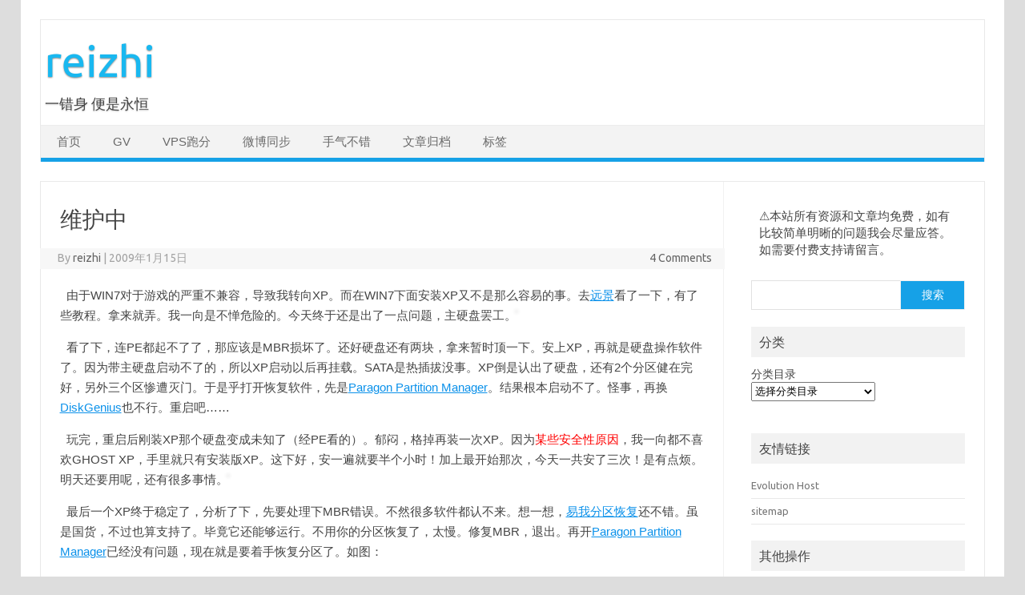

--- FILE ---
content_type: text/html; charset=UTF-8
request_url: https://roov.org/2009/01/repair/
body_size: 16768
content:
<!DOCTYPE html>
<!--[if IE 7]>
<html class="ie ie7" dir="ltr" lang="zh-Hans" prefix="og: https://ogp.me/ns#">
<![endif]-->
<!--[if IE 8]>
<html class="ie ie8" dir="ltr" lang="zh-Hans" prefix="og: https://ogp.me/ns#">
<![endif]-->
<!--[if !(IE 7) | !(IE 8)  ]><!-->
<html dir="ltr" lang="zh-Hans" prefix="og: https://ogp.me/ns#">
<!--<![endif]-->
<head>
<meta charset="UTF-8">
<meta name="viewport" content="width=device-width, initial-scale=1">
<link rel="profile" href="http://gmpg.org/xfn/11">
<link rel="pingback" href="https://roov.org/xmlrpc.php" />
<!--[if lt IE 9]>
<script src="https://roov.org/wp-content/themes/iconic-one/js/html5.js" type="text/javascript"></script>
<![endif]-->
<title>维护中 | reizhi</title>

		<!-- All in One SEO 4.9.1.1 - aioseo.com -->
	<meta name="description" content="由于WIN7对于游戏的严重不兼容，导致我转向XP。而在WIN7下面安装XP又不是那么容易的事。去远景看了一" />
	<meta name="robots" content="max-image-preview:large" />
	<meta name="author" content="reizhi"/>
	<link rel="canonical" href="https://roov.org/2009/01/repair/" />
	<meta name="generator" content="All in One SEO (AIOSEO) 4.9.1.1" />
		<meta property="og:locale" content="zh_CN" />
		<meta property="og:site_name" content="reizhi | 一错身 便是永恒" />
		<meta property="og:type" content="article" />
		<meta property="og:title" content="维护中 | reizhi" />
		<meta property="og:description" content="由于WIN7对于游戏的严重不兼容，导致我转向XP。而在WIN7下面安装XP又不是那么容易的事。去远景看了一" />
		<meta property="og:url" content="https://roov.org/2009/01/repair/" />
		<meta property="article:published_time" content="2009-01-15T22:06:00+00:00" />
		<meta property="article:modified_time" content="2009-01-15T22:06:00+00:00" />
		<meta name="twitter:card" content="summary" />
		<meta name="twitter:title" content="维护中 | reizhi" />
		<meta name="twitter:description" content="由于WIN7对于游戏的严重不兼容，导致我转向XP。而在WIN7下面安装XP又不是那么容易的事。去远景看了一" />
		<script type="application/ld+json" class="aioseo-schema">
			{"@context":"https:\/\/schema.org","@graph":[{"@type":"Article","@id":"https:\/\/roov.org\/2009\/01\/repair\/#article","name":"\u7ef4\u62a4\u4e2d | reizhi","headline":"\u7ef4\u62a4\u4e2d","author":{"@id":"https:\/\/roov.org\/author\/reizhi\/#author"},"publisher":{"@id":"https:\/\/roov.org\/#person"},"image":{"@type":"ImageObject","url":"http:\/\/bbs.ucweb.com\/images\/smilies\/default\/yc008.gif","@id":"https:\/\/roov.org\/2009\/01\/repair\/#articleImage"},"datePublished":"2009-01-15T22:06:00+08:00","dateModified":"2009-01-15T22:06:00+08:00","inLanguage":"zh-CN","commentCount":4,"mainEntityOfPage":{"@id":"https:\/\/roov.org\/2009\/01\/repair\/#webpage"},"isPartOf":{"@id":"https:\/\/roov.org\/2009\/01\/repair\/#webpage"},"articleSection":"\u968f\u610f, win7, xp, \u5206\u533a, \u6062\u590d, \u786c\u76d8"},{"@type":"BreadcrumbList","@id":"https:\/\/roov.org\/2009\/01\/repair\/#breadcrumblist","itemListElement":[{"@type":"ListItem","@id":"https:\/\/roov.org#listItem","position":1,"name":"Home","item":"https:\/\/roov.org","nextItem":{"@type":"ListItem","@id":"https:\/\/roov.org\/category\/%e9%9a%8f%e6%84%8f\/#listItem","name":"\u968f\u610f"}},{"@type":"ListItem","@id":"https:\/\/roov.org\/category\/%e9%9a%8f%e6%84%8f\/#listItem","position":2,"name":"\u968f\u610f","item":"https:\/\/roov.org\/category\/%e9%9a%8f%e6%84%8f\/","nextItem":{"@type":"ListItem","@id":"https:\/\/roov.org\/2009\/01\/repair\/#listItem","name":"\u7ef4\u62a4\u4e2d"},"previousItem":{"@type":"ListItem","@id":"https:\/\/roov.org#listItem","name":"Home"}},{"@type":"ListItem","@id":"https:\/\/roov.org\/2009\/01\/repair\/#listItem","position":3,"name":"\u7ef4\u62a4\u4e2d","previousItem":{"@type":"ListItem","@id":"https:\/\/roov.org\/category\/%e9%9a%8f%e6%84%8f\/#listItem","name":"\u968f\u610f"}}]},{"@type":"Person","@id":"https:\/\/roov.org\/#person","name":"reizhi","image":{"@type":"ImageObject","@id":"https:\/\/roov.org\/2009\/01\/repair\/#personImage","url":"https:\/\/secure.gravatar.com\/avatar\/f02c37c5e4e3b4dbb612f9c780b7b5ad48703a65dc7443a66cb4f2367247bb43?s=96&d=mm&r=g","width":96,"height":96,"caption":"reizhi"}},{"@type":"Person","@id":"https:\/\/roov.org\/author\/reizhi\/#author","url":"https:\/\/roov.org\/author\/reizhi\/","name":"reizhi","image":{"@type":"ImageObject","@id":"https:\/\/roov.org\/2009\/01\/repair\/#authorImage","url":"https:\/\/secure.gravatar.com\/avatar\/f02c37c5e4e3b4dbb612f9c780b7b5ad48703a65dc7443a66cb4f2367247bb43?s=96&d=mm&r=g","width":96,"height":96,"caption":"reizhi"}},{"@type":"WebPage","@id":"https:\/\/roov.org\/2009\/01\/repair\/#webpage","url":"https:\/\/roov.org\/2009\/01\/repair\/","name":"\u7ef4\u62a4\u4e2d | reizhi","description":"\u7531\u4e8eWIN7\u5bf9\u4e8e\u6e38\u620f\u7684\u4e25\u91cd\u4e0d\u517c\u5bb9\uff0c\u5bfc\u81f4\u6211\u8f6c\u5411XP\u3002\u800c\u5728WIN7\u4e0b\u9762\u5b89\u88c5XP\u53c8\u4e0d\u662f\u90a3\u4e48\u5bb9\u6613\u7684\u4e8b\u3002\u53bb\u8fdc\u666f\u770b\u4e86\u4e00","inLanguage":"zh-CN","isPartOf":{"@id":"https:\/\/roov.org\/#website"},"breadcrumb":{"@id":"https:\/\/roov.org\/2009\/01\/repair\/#breadcrumblist"},"author":{"@id":"https:\/\/roov.org\/author\/reizhi\/#author"},"creator":{"@id":"https:\/\/roov.org\/author\/reizhi\/#author"},"datePublished":"2009-01-15T22:06:00+08:00","dateModified":"2009-01-15T22:06:00+08:00"},{"@type":"WebSite","@id":"https:\/\/roov.org\/#website","url":"https:\/\/roov.org\/","name":"reizhi","description":"\u4e00\u9519\u8eab \u4fbf\u662f\u6c38\u6052","inLanguage":"zh-CN","publisher":{"@id":"https:\/\/roov.org\/#person"}}]}
		</script>
		<!-- All in One SEO -->

<link rel='dns-prefetch' href='//fonts.googleapis.com' />
<link rel="alternate" type="application/rss+xml" title="reizhi &raquo; Feed" href="https://roov.org/feed/" />
<link rel="alternate" type="application/rss+xml" title="reizhi &raquo; 评论 Feed" href="https://roov.org/comments/feed/" />
<link rel="alternate" type="application/rss+xml" title="reizhi &raquo; 维护中 评论 Feed" href="https://roov.org/2009/01/repair/feed/" />
<link rel="alternate" title="oEmbed (JSON)" type="application/json+oembed" href="https://roov.org/wp-json/oembed/1.0/embed?url=https%3A%2F%2Froov.org%2F2009%2F01%2Frepair%2F" />
<link rel="alternate" title="oEmbed (XML)" type="text/xml+oembed" href="https://roov.org/wp-json/oembed/1.0/embed?url=https%3A%2F%2Froov.org%2F2009%2F01%2Frepair%2F&#038;format=xml" />
<style id='wp-img-auto-sizes-contain-inline-css' type='text/css'>
img:is([sizes=auto i],[sizes^="auto," i]){contain-intrinsic-size:3000px 1500px}
/*# sourceURL=wp-img-auto-sizes-contain-inline-css */
</style>
<style id='wp-emoji-styles-inline-css' type='text/css'>

	img.wp-smiley, img.emoji {
		display: inline !important;
		border: none !important;
		box-shadow: none !important;
		height: 1em !important;
		width: 1em !important;
		margin: 0 0.07em !important;
		vertical-align: -0.1em !important;
		background: none !important;
		padding: 0 !important;
	}
/*# sourceURL=wp-emoji-styles-inline-css */
</style>
<style id='wp-block-library-inline-css' type='text/css'>
:root{--wp-block-synced-color:#7a00df;--wp-block-synced-color--rgb:122,0,223;--wp-bound-block-color:var(--wp-block-synced-color);--wp-editor-canvas-background:#ddd;--wp-admin-theme-color:#007cba;--wp-admin-theme-color--rgb:0,124,186;--wp-admin-theme-color-darker-10:#006ba1;--wp-admin-theme-color-darker-10--rgb:0,107,160.5;--wp-admin-theme-color-darker-20:#005a87;--wp-admin-theme-color-darker-20--rgb:0,90,135;--wp-admin-border-width-focus:2px}@media (min-resolution:192dpi){:root{--wp-admin-border-width-focus:1.5px}}.wp-element-button{cursor:pointer}:root .has-very-light-gray-background-color{background-color:#eee}:root .has-very-dark-gray-background-color{background-color:#313131}:root .has-very-light-gray-color{color:#eee}:root .has-very-dark-gray-color{color:#313131}:root .has-vivid-green-cyan-to-vivid-cyan-blue-gradient-background{background:linear-gradient(135deg,#00d084,#0693e3)}:root .has-purple-crush-gradient-background{background:linear-gradient(135deg,#34e2e4,#4721fb 50%,#ab1dfe)}:root .has-hazy-dawn-gradient-background{background:linear-gradient(135deg,#faaca8,#dad0ec)}:root .has-subdued-olive-gradient-background{background:linear-gradient(135deg,#fafae1,#67a671)}:root .has-atomic-cream-gradient-background{background:linear-gradient(135deg,#fdd79a,#004a59)}:root .has-nightshade-gradient-background{background:linear-gradient(135deg,#330968,#31cdcf)}:root .has-midnight-gradient-background{background:linear-gradient(135deg,#020381,#2874fc)}:root{--wp--preset--font-size--normal:16px;--wp--preset--font-size--huge:42px}.has-regular-font-size{font-size:1em}.has-larger-font-size{font-size:2.625em}.has-normal-font-size{font-size:var(--wp--preset--font-size--normal)}.has-huge-font-size{font-size:var(--wp--preset--font-size--huge)}.has-text-align-center{text-align:center}.has-text-align-left{text-align:left}.has-text-align-right{text-align:right}.has-fit-text{white-space:nowrap!important}#end-resizable-editor-section{display:none}.aligncenter{clear:both}.items-justified-left{justify-content:flex-start}.items-justified-center{justify-content:center}.items-justified-right{justify-content:flex-end}.items-justified-space-between{justify-content:space-between}.screen-reader-text{border:0;clip-path:inset(50%);height:1px;margin:-1px;overflow:hidden;padding:0;position:absolute;width:1px;word-wrap:normal!important}.screen-reader-text:focus{background-color:#ddd;clip-path:none;color:#444;display:block;font-size:1em;height:auto;left:5px;line-height:normal;padding:15px 23px 14px;text-decoration:none;top:5px;width:auto;z-index:100000}html :where(.has-border-color){border-style:solid}html :where([style*=border-top-color]){border-top-style:solid}html :where([style*=border-right-color]){border-right-style:solid}html :where([style*=border-bottom-color]){border-bottom-style:solid}html :where([style*=border-left-color]){border-left-style:solid}html :where([style*=border-width]){border-style:solid}html :where([style*=border-top-width]){border-top-style:solid}html :where([style*=border-right-width]){border-right-style:solid}html :where([style*=border-bottom-width]){border-bottom-style:solid}html :where([style*=border-left-width]){border-left-style:solid}html :where(img[class*=wp-image-]){height:auto;max-width:100%}:where(figure){margin:0 0 1em}html :where(.is-position-sticky){--wp-admin--admin-bar--position-offset:var(--wp-admin--admin-bar--height,0px)}@media screen and (max-width:600px){html :where(.is-position-sticky){--wp-admin--admin-bar--position-offset:0px}}

/*# sourceURL=wp-block-library-inline-css */
</style><style id='wp-block-categories-inline-css' type='text/css'>
.wp-block-categories{box-sizing:border-box}.wp-block-categories.alignleft{margin-right:2em}.wp-block-categories.alignright{margin-left:2em}.wp-block-categories.wp-block-categories-dropdown.aligncenter{text-align:center}.wp-block-categories .wp-block-categories__label{display:block;width:100%}
/*# sourceURL=https://roov.org/wp-includes/blocks/categories/style.min.css */
</style>
<style id='wp-block-search-inline-css' type='text/css'>
.wp-block-search__button{margin-left:10px;word-break:normal}.wp-block-search__button.has-icon{line-height:0}.wp-block-search__button svg{height:1.25em;min-height:24px;min-width:24px;width:1.25em;fill:currentColor;vertical-align:text-bottom}:where(.wp-block-search__button){border:1px solid #ccc;padding:6px 10px}.wp-block-search__inside-wrapper{display:flex;flex:auto;flex-wrap:nowrap;max-width:100%}.wp-block-search__label{width:100%}.wp-block-search.wp-block-search__button-only .wp-block-search__button{box-sizing:border-box;display:flex;flex-shrink:0;justify-content:center;margin-left:0;max-width:100%}.wp-block-search.wp-block-search__button-only .wp-block-search__inside-wrapper{min-width:0!important;transition-property:width}.wp-block-search.wp-block-search__button-only .wp-block-search__input{flex-basis:100%;transition-duration:.3s}.wp-block-search.wp-block-search__button-only.wp-block-search__searchfield-hidden,.wp-block-search.wp-block-search__button-only.wp-block-search__searchfield-hidden .wp-block-search__inside-wrapper{overflow:hidden}.wp-block-search.wp-block-search__button-only.wp-block-search__searchfield-hidden .wp-block-search__input{border-left-width:0!important;border-right-width:0!important;flex-basis:0;flex-grow:0;margin:0;min-width:0!important;padding-left:0!important;padding-right:0!important;width:0!important}:where(.wp-block-search__input){appearance:none;border:1px solid #949494;flex-grow:1;font-family:inherit;font-size:inherit;font-style:inherit;font-weight:inherit;letter-spacing:inherit;line-height:inherit;margin-left:0;margin-right:0;min-width:3rem;padding:8px;text-decoration:unset!important;text-transform:inherit}:where(.wp-block-search__button-inside .wp-block-search__inside-wrapper){background-color:#fff;border:1px solid #949494;box-sizing:border-box;padding:4px}:where(.wp-block-search__button-inside .wp-block-search__inside-wrapper) .wp-block-search__input{border:none;border-radius:0;padding:0 4px}:where(.wp-block-search__button-inside .wp-block-search__inside-wrapper) .wp-block-search__input:focus{outline:none}:where(.wp-block-search__button-inside .wp-block-search__inside-wrapper) :where(.wp-block-search__button){padding:4px 8px}.wp-block-search.aligncenter .wp-block-search__inside-wrapper{margin:auto}.wp-block[data-align=right] .wp-block-search.wp-block-search__button-only .wp-block-search__inside-wrapper{float:right}
/*# sourceURL=https://roov.org/wp-includes/blocks/search/style.min.css */
</style>
<style id='wp-block-columns-inline-css' type='text/css'>
.wp-block-columns{box-sizing:border-box;display:flex;flex-wrap:wrap!important}@media (min-width:782px){.wp-block-columns{flex-wrap:nowrap!important}}.wp-block-columns{align-items:normal!important}.wp-block-columns.are-vertically-aligned-top{align-items:flex-start}.wp-block-columns.are-vertically-aligned-center{align-items:center}.wp-block-columns.are-vertically-aligned-bottom{align-items:flex-end}@media (max-width:781px){.wp-block-columns:not(.is-not-stacked-on-mobile)>.wp-block-column{flex-basis:100%!important}}@media (min-width:782px){.wp-block-columns:not(.is-not-stacked-on-mobile)>.wp-block-column{flex-basis:0;flex-grow:1}.wp-block-columns:not(.is-not-stacked-on-mobile)>.wp-block-column[style*=flex-basis]{flex-grow:0}}.wp-block-columns.is-not-stacked-on-mobile{flex-wrap:nowrap!important}.wp-block-columns.is-not-stacked-on-mobile>.wp-block-column{flex-basis:0;flex-grow:1}.wp-block-columns.is-not-stacked-on-mobile>.wp-block-column[style*=flex-basis]{flex-grow:0}:where(.wp-block-columns){margin-bottom:1.75em}:where(.wp-block-columns.has-background){padding:1.25em 2.375em}.wp-block-column{flex-grow:1;min-width:0;overflow-wrap:break-word;word-break:break-word}.wp-block-column.is-vertically-aligned-top{align-self:flex-start}.wp-block-column.is-vertically-aligned-center{align-self:center}.wp-block-column.is-vertically-aligned-bottom{align-self:flex-end}.wp-block-column.is-vertically-aligned-stretch{align-self:stretch}.wp-block-column.is-vertically-aligned-bottom,.wp-block-column.is-vertically-aligned-center,.wp-block-column.is-vertically-aligned-top{width:100%}
/*# sourceURL=https://roov.org/wp-includes/blocks/columns/style.min.css */
</style>
<style id='wp-block-paragraph-inline-css' type='text/css'>
.is-small-text{font-size:.875em}.is-regular-text{font-size:1em}.is-large-text{font-size:2.25em}.is-larger-text{font-size:3em}.has-drop-cap:not(:focus):first-letter{float:left;font-size:8.4em;font-style:normal;font-weight:100;line-height:.68;margin:.05em .1em 0 0;text-transform:uppercase}body.rtl .has-drop-cap:not(:focus):first-letter{float:none;margin-left:.1em}p.has-drop-cap.has-background{overflow:hidden}:root :where(p.has-background){padding:1.25em 2.375em}:where(p.has-text-color:not(.has-link-color)) a{color:inherit}p.has-text-align-left[style*="writing-mode:vertical-lr"],p.has-text-align-right[style*="writing-mode:vertical-rl"]{rotate:180deg}
/*# sourceURL=https://roov.org/wp-includes/blocks/paragraph/style.min.css */
</style>
<style id='global-styles-inline-css' type='text/css'>
:root{--wp--preset--aspect-ratio--square: 1;--wp--preset--aspect-ratio--4-3: 4/3;--wp--preset--aspect-ratio--3-4: 3/4;--wp--preset--aspect-ratio--3-2: 3/2;--wp--preset--aspect-ratio--2-3: 2/3;--wp--preset--aspect-ratio--16-9: 16/9;--wp--preset--aspect-ratio--9-16: 9/16;--wp--preset--color--black: #000000;--wp--preset--color--cyan-bluish-gray: #abb8c3;--wp--preset--color--white: #ffffff;--wp--preset--color--pale-pink: #f78da7;--wp--preset--color--vivid-red: #cf2e2e;--wp--preset--color--luminous-vivid-orange: #ff6900;--wp--preset--color--luminous-vivid-amber: #fcb900;--wp--preset--color--light-green-cyan: #7bdcb5;--wp--preset--color--vivid-green-cyan: #00d084;--wp--preset--color--pale-cyan-blue: #8ed1fc;--wp--preset--color--vivid-cyan-blue: #0693e3;--wp--preset--color--vivid-purple: #9b51e0;--wp--preset--gradient--vivid-cyan-blue-to-vivid-purple: linear-gradient(135deg,rgb(6,147,227) 0%,rgb(155,81,224) 100%);--wp--preset--gradient--light-green-cyan-to-vivid-green-cyan: linear-gradient(135deg,rgb(122,220,180) 0%,rgb(0,208,130) 100%);--wp--preset--gradient--luminous-vivid-amber-to-luminous-vivid-orange: linear-gradient(135deg,rgb(252,185,0) 0%,rgb(255,105,0) 100%);--wp--preset--gradient--luminous-vivid-orange-to-vivid-red: linear-gradient(135deg,rgb(255,105,0) 0%,rgb(207,46,46) 100%);--wp--preset--gradient--very-light-gray-to-cyan-bluish-gray: linear-gradient(135deg,rgb(238,238,238) 0%,rgb(169,184,195) 100%);--wp--preset--gradient--cool-to-warm-spectrum: linear-gradient(135deg,rgb(74,234,220) 0%,rgb(151,120,209) 20%,rgb(207,42,186) 40%,rgb(238,44,130) 60%,rgb(251,105,98) 80%,rgb(254,248,76) 100%);--wp--preset--gradient--blush-light-purple: linear-gradient(135deg,rgb(255,206,236) 0%,rgb(152,150,240) 100%);--wp--preset--gradient--blush-bordeaux: linear-gradient(135deg,rgb(254,205,165) 0%,rgb(254,45,45) 50%,rgb(107,0,62) 100%);--wp--preset--gradient--luminous-dusk: linear-gradient(135deg,rgb(255,203,112) 0%,rgb(199,81,192) 50%,rgb(65,88,208) 100%);--wp--preset--gradient--pale-ocean: linear-gradient(135deg,rgb(255,245,203) 0%,rgb(182,227,212) 50%,rgb(51,167,181) 100%);--wp--preset--gradient--electric-grass: linear-gradient(135deg,rgb(202,248,128) 0%,rgb(113,206,126) 100%);--wp--preset--gradient--midnight: linear-gradient(135deg,rgb(2,3,129) 0%,rgb(40,116,252) 100%);--wp--preset--font-size--small: 13px;--wp--preset--font-size--medium: 20px;--wp--preset--font-size--large: 36px;--wp--preset--font-size--x-large: 42px;--wp--preset--spacing--20: 0.44rem;--wp--preset--spacing--30: 0.67rem;--wp--preset--spacing--40: 1rem;--wp--preset--spacing--50: 1.5rem;--wp--preset--spacing--60: 2.25rem;--wp--preset--spacing--70: 3.38rem;--wp--preset--spacing--80: 5.06rem;--wp--preset--shadow--natural: 6px 6px 9px rgba(0, 0, 0, 0.2);--wp--preset--shadow--deep: 12px 12px 50px rgba(0, 0, 0, 0.4);--wp--preset--shadow--sharp: 6px 6px 0px rgba(0, 0, 0, 0.2);--wp--preset--shadow--outlined: 6px 6px 0px -3px rgb(255, 255, 255), 6px 6px rgb(0, 0, 0);--wp--preset--shadow--crisp: 6px 6px 0px rgb(0, 0, 0);}:where(.is-layout-flex){gap: 0.5em;}:where(.is-layout-grid){gap: 0.5em;}body .is-layout-flex{display: flex;}.is-layout-flex{flex-wrap: wrap;align-items: center;}.is-layout-flex > :is(*, div){margin: 0;}body .is-layout-grid{display: grid;}.is-layout-grid > :is(*, div){margin: 0;}:where(.wp-block-columns.is-layout-flex){gap: 2em;}:where(.wp-block-columns.is-layout-grid){gap: 2em;}:where(.wp-block-post-template.is-layout-flex){gap: 1.25em;}:where(.wp-block-post-template.is-layout-grid){gap: 1.25em;}.has-black-color{color: var(--wp--preset--color--black) !important;}.has-cyan-bluish-gray-color{color: var(--wp--preset--color--cyan-bluish-gray) !important;}.has-white-color{color: var(--wp--preset--color--white) !important;}.has-pale-pink-color{color: var(--wp--preset--color--pale-pink) !important;}.has-vivid-red-color{color: var(--wp--preset--color--vivid-red) !important;}.has-luminous-vivid-orange-color{color: var(--wp--preset--color--luminous-vivid-orange) !important;}.has-luminous-vivid-amber-color{color: var(--wp--preset--color--luminous-vivid-amber) !important;}.has-light-green-cyan-color{color: var(--wp--preset--color--light-green-cyan) !important;}.has-vivid-green-cyan-color{color: var(--wp--preset--color--vivid-green-cyan) !important;}.has-pale-cyan-blue-color{color: var(--wp--preset--color--pale-cyan-blue) !important;}.has-vivid-cyan-blue-color{color: var(--wp--preset--color--vivid-cyan-blue) !important;}.has-vivid-purple-color{color: var(--wp--preset--color--vivid-purple) !important;}.has-black-background-color{background-color: var(--wp--preset--color--black) !important;}.has-cyan-bluish-gray-background-color{background-color: var(--wp--preset--color--cyan-bluish-gray) !important;}.has-white-background-color{background-color: var(--wp--preset--color--white) !important;}.has-pale-pink-background-color{background-color: var(--wp--preset--color--pale-pink) !important;}.has-vivid-red-background-color{background-color: var(--wp--preset--color--vivid-red) !important;}.has-luminous-vivid-orange-background-color{background-color: var(--wp--preset--color--luminous-vivid-orange) !important;}.has-luminous-vivid-amber-background-color{background-color: var(--wp--preset--color--luminous-vivid-amber) !important;}.has-light-green-cyan-background-color{background-color: var(--wp--preset--color--light-green-cyan) !important;}.has-vivid-green-cyan-background-color{background-color: var(--wp--preset--color--vivid-green-cyan) !important;}.has-pale-cyan-blue-background-color{background-color: var(--wp--preset--color--pale-cyan-blue) !important;}.has-vivid-cyan-blue-background-color{background-color: var(--wp--preset--color--vivid-cyan-blue) !important;}.has-vivid-purple-background-color{background-color: var(--wp--preset--color--vivid-purple) !important;}.has-black-border-color{border-color: var(--wp--preset--color--black) !important;}.has-cyan-bluish-gray-border-color{border-color: var(--wp--preset--color--cyan-bluish-gray) !important;}.has-white-border-color{border-color: var(--wp--preset--color--white) !important;}.has-pale-pink-border-color{border-color: var(--wp--preset--color--pale-pink) !important;}.has-vivid-red-border-color{border-color: var(--wp--preset--color--vivid-red) !important;}.has-luminous-vivid-orange-border-color{border-color: var(--wp--preset--color--luminous-vivid-orange) !important;}.has-luminous-vivid-amber-border-color{border-color: var(--wp--preset--color--luminous-vivid-amber) !important;}.has-light-green-cyan-border-color{border-color: var(--wp--preset--color--light-green-cyan) !important;}.has-vivid-green-cyan-border-color{border-color: var(--wp--preset--color--vivid-green-cyan) !important;}.has-pale-cyan-blue-border-color{border-color: var(--wp--preset--color--pale-cyan-blue) !important;}.has-vivid-cyan-blue-border-color{border-color: var(--wp--preset--color--vivid-cyan-blue) !important;}.has-vivid-purple-border-color{border-color: var(--wp--preset--color--vivid-purple) !important;}.has-vivid-cyan-blue-to-vivid-purple-gradient-background{background: var(--wp--preset--gradient--vivid-cyan-blue-to-vivid-purple) !important;}.has-light-green-cyan-to-vivid-green-cyan-gradient-background{background: var(--wp--preset--gradient--light-green-cyan-to-vivid-green-cyan) !important;}.has-luminous-vivid-amber-to-luminous-vivid-orange-gradient-background{background: var(--wp--preset--gradient--luminous-vivid-amber-to-luminous-vivid-orange) !important;}.has-luminous-vivid-orange-to-vivid-red-gradient-background{background: var(--wp--preset--gradient--luminous-vivid-orange-to-vivid-red) !important;}.has-very-light-gray-to-cyan-bluish-gray-gradient-background{background: var(--wp--preset--gradient--very-light-gray-to-cyan-bluish-gray) !important;}.has-cool-to-warm-spectrum-gradient-background{background: var(--wp--preset--gradient--cool-to-warm-spectrum) !important;}.has-blush-light-purple-gradient-background{background: var(--wp--preset--gradient--blush-light-purple) !important;}.has-blush-bordeaux-gradient-background{background: var(--wp--preset--gradient--blush-bordeaux) !important;}.has-luminous-dusk-gradient-background{background: var(--wp--preset--gradient--luminous-dusk) !important;}.has-pale-ocean-gradient-background{background: var(--wp--preset--gradient--pale-ocean) !important;}.has-electric-grass-gradient-background{background: var(--wp--preset--gradient--electric-grass) !important;}.has-midnight-gradient-background{background: var(--wp--preset--gradient--midnight) !important;}.has-small-font-size{font-size: var(--wp--preset--font-size--small) !important;}.has-medium-font-size{font-size: var(--wp--preset--font-size--medium) !important;}.has-large-font-size{font-size: var(--wp--preset--font-size--large) !important;}.has-x-large-font-size{font-size: var(--wp--preset--font-size--x-large) !important;}
:where(.wp-block-columns.is-layout-flex){gap: 2em;}:where(.wp-block-columns.is-layout-grid){gap: 2em;}
/*# sourceURL=global-styles-inline-css */
</style>
<style id='core-block-supports-inline-css' type='text/css'>
.wp-container-core-columns-is-layout-9d6595d7{flex-wrap:nowrap;}
/*# sourceURL=core-block-supports-inline-css */
</style>

<style id='classic-theme-styles-inline-css' type='text/css'>
/*! This file is auto-generated */
.wp-block-button__link{color:#fff;background-color:#32373c;border-radius:9999px;box-shadow:none;text-decoration:none;padding:calc(.667em + 2px) calc(1.333em + 2px);font-size:1.125em}.wp-block-file__button{background:#32373c;color:#fff;text-decoration:none}
/*# sourceURL=/wp-includes/css/classic-themes.min.css */
</style>
<link rel='stylesheet' id='cptch_stylesheet-css' href='https://roov.org/wp-content/plugins/captcha-bws/css/front_end_style.css?ver=5.2.7' type='text/css' media='all' />
<link rel='stylesheet' id='dashicons-css' href='https://roov.org/wp-includes/css/dashicons.min.css?ver=6.9' type='text/css' media='all' />
<link rel='stylesheet' id='cptch_desktop_style-css' href='https://roov.org/wp-content/plugins/captcha-bws/css/desktop_style.css?ver=5.2.7' type='text/css' media='all' />
<link rel='stylesheet' id='themonic-fonts-css' href='https://fonts.googleapis.com/css?family=Ubuntu%3A400%2C700&#038;subset=latin%2Clatin-ext' type='text/css' media='all' />
<link rel='stylesheet' id='themonic-style-css' href='https://roov.org/wp-content/themes/iconic-one/style.css?ver=2.4' type='text/css' media='all' />
<link rel='stylesheet' id='custom-style-css' href='https://roov.org/wp-content/themes/iconic-one/custom.css?ver=6.9' type='text/css' media='all' />
<link rel='stylesheet' id='fancybox-css' href='https://roov.org/wp-content/plugins/easy-fancybox/fancybox/1.5.4/jquery.fancybox.min.css?ver=6.9' type='text/css' media='screen' />
<script type="text/javascript" src="https://roov.org/wp-includes/js/jquery/jquery.min.js?ver=3.7.1" id="jquery-core-js"></script>
<script type="text/javascript" src="https://roov.org/wp-includes/js/jquery/jquery-migrate.min.js?ver=3.4.1" id="jquery-migrate-js"></script>
<link rel="https://api.w.org/" href="https://roov.org/wp-json/" /><link rel="alternate" title="JSON" type="application/json" href="https://roov.org/wp-json/wp/v2/posts/103" /><link rel="EditURI" type="application/rsd+xml" title="RSD" href="https://roov.org/xmlrpc.php?rsd" />
<meta name="generator" content="WordPress 6.9" />
<link rel='shortlink' href='https://roov.org/?p=103' />
<script type="text/javascript">
var ajaxurl = "https://roov.org/wp-admin/admin-ajax.php";
var ptm_ajax_comments_defaults = {showForm : "",disableForm : "checked",activityImagePath : "https://roov.org/wp-content/plugins/ptm-ajax-comments/images/activity1.gif",activeColor : "EEEEEE",inactiveColor : "FFFFFF",css_comment : "comment",css_commentform : "commentform",css_commentlist : "commentlist",css_respond : "respond",textNoComment : "Please write a comment",textAddingComment : "Adding your comment, please wait...",textCommentAdded : "Your comment has been added, thank you!",compatContentPress : "",compatAntispamBee : "",commentPosition : "bottom"};
var thread_comments_depth = 5;
</script>
<style type="text/css">
#ptm-ac-response{}
.ptm-ac-success > span{color:green;}
.ptm-ac-error > span{font-weight:bold;color:red;}
#ptm-ac-loader{display:inline-block;}
#ptm-ac-loader > img{margin-left:15px;}
.ptm-reply-hidden{display:none;}
</style>
<style type="text/css" id="custom-background-css">
body.custom-background { background-color: #dddddd; }
</style>
	<link rel="icon" href="https://roov.org/wp-content/uploads/2020/04/cropped-2866126-150x150.png" sizes="32x32" />
<link rel="icon" href="https://roov.org/wp-content/uploads/2020/04/cropped-2866126-300x300.png" sizes="192x192" />
<link rel="apple-touch-icon" href="https://roov.org/wp-content/uploads/2020/04/cropped-2866126-300x300.png" />
<meta name="msapplication-TileImage" content="https://roov.org/wp-content/uploads/2020/04/cropped-2866126-300x300.png" />
		<style type="text/css" id="wp-custom-css">
			.io-title-description a {
	font-size: 55px;
	color:#19b8f0;
}
.io-title-description .site-description {
	font-size: 18px;
}
.io-title-description {
	margin: 0;
	padding: 12px 0 12px 5px;
}
.themonic-nav li a {
	font-size:14.5px;
	font-weight: normal;
	font-family: STXihei,"黑体","华文细黑","Microsoft YaHei","微软雅黑",Arial;
	line-height: 40px;
}
.site {
	max-width: 1180px;
}
select {
	height: 24px;
	width: 155px;
}
.site-content nav {
	height: auto;
}
.nav-previous,.nav-next {
	line-height: 15px;
}
footer[role="contentinfo"] {
	font-size:15px;
	padding: 9px 0;
}
footer#colophon:hover {
  background-color: #00b9eb36;
  transition-duration: 1.5s;
}
.entry-content p{
	font-family: PingFangSC-Regular,"Microsoft YaHei","微软雅黑",Arial;
	font-size: 15px;
	margin: 15px 0;
}
.widget-area {
	width: 22.7%;
}
.site-content {
	width: 69.2%;
}
.site-content article {
	padding-bottom: 10px;
}
.commentlist .children {
	margin-left: 30px;
}

.comments-area li.bypostauthor cite span {
	line-height: 15px;
}
img.avatar.avatar-30.photo {
	width: 45px;
	height: 45px;
	margin: 0 5px;
}
.reply {
  width: 45px;
  position: relative;
  top: -25px;
  left: 88%;
}
p.comment-notes {
    display: none;
}
.site-content {
	width:94%;
	max-width:805px;
}

img {
box-shadow: 0 0 4px 1px rgba(51, 51, 51, 0.42);
}

code {
    border-radius: 3px; 
    -moz-border-radius: 3px; 
    -webkit-border-radius: 3px; 
    border: 1px solid #BCBEC0;
    padding: 2px 3px;
    font:12px Monaco,Consolas,"Andale  Mono","DejaVu Sans Mono",monospace
}

blockquote p {
    text-indent: 0!important;
}

.entry-content h2 {
	font-size: 1.5em;
	margin: 12px 0;
}

.entry-content h3 {
	font-size: 1.2em;
	margin: 12px 0;
}		</style>
		</head>
<body class="wp-singular post-template-default single single-post postid-103 single-format-standard custom-background wp-theme-iconic-one custom-font-enabled single-author">
<div id="page" class="site">
	<a class="skip-link screen-reader-text" href="#main" title="Skip to content">Skip to content</a>
	<header id="masthead" class="site-header" role="banner">
					<div class="io-title-description">
			<a href="https://roov.org/" title="reizhi" rel="home">reizhi</a>
				<br .../> 
								 <div class="site-description">一错身 便是永恒</div>
						</div>
			
		
		<nav id="site-navigation" class="themonic-nav" role="navigation">
		<button class="menu-toggle" aria-controls="menu-top" aria-expanded="false">Menu<label class="iomenu">
  <div class="iolines"></div>
  <div class="iolines"></div>
  <div class="iolines"></div>
</label></button>
			<ul id="menu-top" class="nav-menu"><li ><a href="https://roov.org/">首页</a></li><li class="page_item page-item-3074"><a href="https://roov.org/gv/">GV</a></li>
<li class="page_item page-item-5383"><a href="https://roov.org/vps-benchmark/">VPS跑分</a></li>
<li class="page_item page-item-2517"><a href="https://roov.org/t/">微博同步</a></li>
<li class="page_item page-item-2598"><a href="https://roov.org/random/">手气不错</a></li>
<li class="page_item page-item-2584"><a href="https://roov.org/archive/">文章归档</a></li>
<li class="page_item page-item-2585"><a href="https://roov.org/tags/">标签</a></li>
</ul>
		</nav><!-- #site-navigation -->
		<div class="clear"></div>
	</header><!-- #masthead -->
<div id="main" class="wrapper">	<div id="primary" class="site-content">
		<div id="content" role="main">

			
				
	<article id="post-103" class="post-103 post type-post status-publish format-standard hentry category-11 tag-win7 tag-xp tag-48 tag-58 tag-75">
				<header class="entry-header">
						<h1 class="entry-title">维护中</h1>
									
		<div class="below-title-meta">
		<div class="adt">
		By        <span class="vcard author">
			<span class="fn"><a href="https://roov.org/author/reizhi/" title="由 reizhi 发布" rel="author">reizhi</a></span>
        </span>
        <span class="meta-sep">|</span> 
				
				<span class="date updated">2009年1月15日</span>
				 
        </div>
		<div class="adt-comment">
		<a class="link-comments" href="https://roov.org/2009/01/repair/#comments">4 Comments</a> 
        </div>       
		</div><!-- below title meta end -->
			
						
		</header><!-- .entry-header -->

							<div class="entry-content">
												<p>  由于WIN7对于游戏的严重不兼容，导致我转向XP。而在WIN7下面安装XP又不是那么容易的事。去<a href="http://bbs.pcbeta.com">远景</a>看了一下，有了些教程。拿来就弄。我一向是不惮危险的。今天终于还是出了一点问题，主硬盘罢工。<img decoding="async" class="xemotion" style="border: 0px" src="http://bbs.ucweb.com/images/smilies/default/yc008.gif" border="0" alt="" /></p>
<p>  看了下，连PE都起不了了，那应该是MBR损坏了。还好硬盘还有两块，拿来暂时顶一下。安上XP，再就是硬盘操作软件了。因为带主硬盘启动不了的，所以XP启动以后再挂载。SATA是热插拔没事。XP倒是认出了硬盘，还有2个分区健在完好，另外三个区惨遭灭门。于是乎打开恢复软件，先是<a title="点击看截图" href="http://img.duote.com/softImg/soft/4145.jpg">Paragon Partition Manager</a>。结果根本启动不了。怪事，再换<a title="点击看截图" href="http://pic.yupoo.com/x-force/23757578ff1b/medium.jpg">DiskGenius</a>也不行。重启吧……</p>
<p>  玩完，重启后刚装XP那个硬盘变成未知了（经PE看的）。郁闷，格掉再装一次XP。因为<span style="color: #ff0000">某些安全性原因</span>，我一向都不喜欢GHOST XP，手里就只有安装版XP。这下好，安一遍就要半个小时！加上最开始那次，今天一共安了三次！是有点烦。明天还要用呢，还有很多事情。<img decoding="async" class="xemotion" style="border: 0px" src="http://bbs.ucweb.com/images/smilies/default/yc034.gif" border="0" alt="" /></p>
<p>  最后一个XP终于稳定了，分析了下，先要处理下MBR错误。不然很多软件都认不来。想一想，<a title="点击下载" href="http://soft.cnzz.cc/2438.html">易我分区恢复</a>还不错。虽是国货，不过也算支持了。毕竟它还能够运行。不用你的分区恢复了，太慢。修复MBR，退出。再开<a title="点击看截图" href="http://img.duote.com/softImg/soft/4145.jpg">Paragon Partition Manager</a>已经没有问题，现在就是要着手恢复分区了。如图：</p>
<p style="text-align: center">[singlepic id=44 w=640 h=480 mode=web20 float=center]</p>
<p style="text-align: center"> </p>
<p>  在这里顺便BS一下Norton Partition Magic，已经有五年没有更新了。当年的PM对付大容量存储设备已经力不从心，建议大家不要用。首选<span style="color: #ff0000">Paragon Partition Manager</span>为好。顺便说一下，这次的事故就是Norton Partition Magic引起的！！</p>
<p>  继续恢复中……<img decoding="async" class="xemotion" style="border: 0px" src="http://bbs.ucweb.com/images/smilies/default/yc063.gif" border="0" alt="" /></p>
											</div><!-- .entry-content -->
		
	<footer class="entry-meta">
					<span>Category: <a href="https://roov.org/category/%e9%9a%8f%e6%84%8f/" rel="category tag">随意</a></span>
								<span>标签：<a href="https://roov.org/tag/win7/" rel="tag">win7</a>, <a href="https://roov.org/tag/xp/" rel="tag">xp</a>, <a href="https://roov.org/tag/%e5%88%86%e5%8c%ba/" rel="tag">分区</a>, <a href="https://roov.org/tag/%e6%81%a2%e5%a4%8d/" rel="tag">恢复</a>, <a href="https://roov.org/tag/%e7%a1%ac%e7%9b%98/" rel="tag">硬盘</a></span>
			
           						</footer><!-- .entry-meta -->
	</article><!-- #post -->
				<nav class="nav-single">
					<div class="assistive-text">Post navigation</div>
					<span class="nav-previous"><a href="https://roov.org/2009/01/about/" rel="prev"><span class="meta-nav">&larr;</span> 关于我</a></span>
					<span class="nav-next"><a href="https://roov.org/2009/01/2008/" rel="next">二零零八 <span class="meta-nav">&rarr;</span></a></span>
				</nav><!-- .nav-single -->

				
<div id="comments" class="comments-area">

	
			<h2 class="comments-title">
			4 thoughts on &ldquo;<span>维护中</span>&rdquo;		</h2>

		<ol class="commentlist">
				<li class="comment even thread-even depth-1" id="li-comment-10">
		<article id="comment-10" class="comment">
			<header class="comment-meta comment-author vcard">
				<img alt='' src='https://roov.org/wp-content/gravatars/da86c59bc95833e843373628d3b1b3849b1e280620d52d2ecc0acf0d886d05ff.jpeg' srcset='https://roov.org/wp-content/gravatars/da86c59bc95833e843373628d3b1b3849b1e280620d52d2ecc0acf0d886d05ff.jpeg 2x' class='avatar avatar-30 photo' height='30' width='30' decoding='async'/><cite class="fn">宛南 </cite><a href="https://roov.org/2009/01/repair/#comment-10"><time datetime="2009-01-16T09:19:50+08:00">2009年1月16日</time></a>			</header><!-- .comment-meta -->

			
			<section class="comment-content comment">
				<p>这就是传说中的小白鼠,专门为试验用</p>
							</section><!-- .comment-content -->

			<div class="reply">
				<a rel="nofollow" class="comment-reply-link" href="#comment-10" data-commentid="10" data-postid="103" data-belowelement="comment-10" data-respondelement="respond" data-replyto="回复给 宛南" aria-label="回复给 宛南">Reply</a> <span>&darr;</span>			</div><!-- .reply -->
		</article><!-- #comment-## -->
	</li><!-- #comment-## -->
	<li class="comment odd alt thread-odd thread-alt depth-1" id="li-comment-12">
		<article id="comment-12" class="comment">
			<header class="comment-meta comment-author vcard">
				<img alt='' src='https://roov.org/wp-content/gravatars/1c5bbac9b988ee6f9d871d4d92ef8fb3970cca70d95b84013b12d239dc2d370f.jpeg' srcset='https://roov.org/wp-content/gravatars/1c5bbac9b988ee6f9d871d4d92ef8fb3970cca70d95b84013b12d239dc2d370f.jpeg 2x' class='avatar avatar-30 photo' height='30' width='30' decoding='async'/><cite class="fn"><a href="http://www.12321.com" class="url" rel="ugc external nofollow">awu</a> </cite><a href="https://roov.org/2009/01/repair/#comment-12"><time datetime="2009-01-23T18:50:53+08:00">2009年1月23日</time></a>			</header><!-- .comment-meta -->

			
			<section class="comment-content comment">
				<p>好吧 我承认我看不懂你在干嘛……[yct::S26.gif]</p>
							</section><!-- .comment-content -->

			<div class="reply">
				<a rel="nofollow" class="comment-reply-link" href="#comment-12" data-commentid="12" data-postid="103" data-belowelement="comment-12" data-respondelement="respond" data-replyto="回复给 awu" aria-label="回复给 awu">Reply</a> <span>&darr;</span>			</div><!-- .reply -->
		</article><!-- #comment-## -->
	</li><!-- #comment-## -->
	<li class="comment even thread-even depth-1" id="li-comment-13">
		<article id="comment-13" class="comment">
			<header class="comment-meta comment-author vcard">
				<img alt='' src='https://roov.org/wp-content/gravatars/d0d7346fee57df878702bd9dd69e096391d8e987042af1d5e27aadc22e866e58.jpeg' srcset='https://roov.org/wp-content/gravatars/d0d7346fee57df878702bd9dd69e096391d8e987042af1d5e27aadc22e866e58.jpeg 2x' class='avatar avatar-30 photo' height='30' width='30' decoding='async'/><cite class="fn"><a href="http://hjd5300.gicp.net" class="url" rel="ugc external nofollow">尛東.</a> </cite><a href="https://roov.org/2009/01/repair/#comment-13"><time datetime="2009-02-07T08:19:51+08:00">2009年2月7日</time></a>			</header><!-- .comment-meta -->

			
			<section class="comment-content comment">
				<p>这就是实验所付出的,得到的结果哈哈!</p>
							</section><!-- .comment-content -->

			<div class="reply">
				<a rel="nofollow" class="comment-reply-link" href="#comment-13" data-commentid="13" data-postid="103" data-belowelement="comment-13" data-respondelement="respond" data-replyto="回复给 尛東." aria-label="回复给 尛東.">Reply</a> <span>&darr;</span>			</div><!-- .reply -->
		</article><!-- #comment-## -->
	</li><!-- #comment-## -->
		</ol><!-- .commentlist -->

		
		
	
		<div id="respond" class="comment-respond">
		<h3 id="reply-title" class="comment-reply-title">发表回复 <small><a rel="nofollow" id="cancel-comment-reply-link" href="/2009/01/repair/#respond" style="display:none;">取消回复</a></small></h3><form action="https://roov.org/wp-comments-post.php" method="post" id="commentform" class="comment-form"><p class="comment-notes"><span id="email-notes">您的邮箱地址不会被公开。</span> <span class="required-field-message">必填项已用 <span class="required">*</span> 标注</span></p><p class="comment-form-comment"><label for="comment">评论 <span class="required">*</span></label> <textarea id="comment" name="comment" cols="45" rows="8" maxlength="65525" required="required"></textarea></p><p class="comment-form-author"><label for="author">显示名称 <span class="required">*</span></label> <input id="author" name="author" type="text" value="" size="30" maxlength="245" autocomplete="name" required="required" /></p>
<p class="comment-form-email"><label for="email">邮箱 <span class="required">*</span></label> <input id="email" name="email" type="text" value="" size="30" maxlength="100" aria-describedby="email-notes" autocomplete="email" required="required" /></p>
<p class="comment-form-url"><label for="url">网站</label> <input id="url" name="url" type="text" value="" size="30" maxlength="200" autocomplete="url" /></p>
<p class="cptch_block"><span class="cptch_title cptch_to_remove">滑动到最右以进行验证<span class="required"> *</span></span><span class="cptch_wrap cptch_slide">
				<label class="cptch_label" for="cptch_input_39"><div id="cptch_slide_captcha_container"></div><input type="hidden" name="cptch_form" value="wp_comments" />
				</label></span></p><p class="form-submit"><input name="submit" type="submit" id="submit" class="submit" value="发表评论" /> <input type='hidden' name='comment_post_ID' value='103' id='comment_post_ID' />
<input type='hidden' name='comment_parent' id='comment_parent' value='0' />
</p></form>	</div><!-- #respond -->
	
</div><!-- #comments .comments-area -->
			
		</div><!-- #content -->
	</div><!-- #primary -->


			<div id="secondary" class="widget-area" role="complementary">
			<aside id="block-10" class="widget widget_block widget_text">
<p style="font-size:15px">⚠️本站所有资源和文章均免费，如有比较简单明晰的问题我会尽量应答。如需要付费支持请留言。</p>
</aside><aside id="block-2" class="widget widget_block widget_search"><form role="search" method="get" action="https://roov.org/" class="wp-block-search__button-outside wp-block-search__text-button wp-block-search"    ><label class="wp-block-search__label screen-reader-text" for="wp-block-search__input-1" >搜索</label><div class="wp-block-search__inside-wrapper"  style="width: 100%"><input class="wp-block-search__input" id="wp-block-search__input-1" placeholder="" value="" type="search" name="s" required /><button aria-label="搜索" class="wp-block-search__button wp-element-button" type="submit" >搜索</button></div></form></aside><aside id="block-7" class="widget widget_block"><p class="widget-title">分类</p><div class="wp-widget-group__inner-blocks"><div class="wp-block-categories-dropdown wp-block-categories"><label class="wp-block-categories__label" for="wp-block-categories-2">分类目录</label><select  name='category_name' id='wp-block-categories-2' class='postform'>
	<option value='-1'>选择分类目录</option>
	<option class="level-0" value="github">GitHub&nbsp;&nbsp;(8)</option>
	<option class="level-0" value="linux">linux&nbsp;&nbsp;(5)</option>
	<option class="level-0" value="macos">macOS&nbsp;&nbsp;(1)</option>
	<option class="level-0" value="nas">NAS&nbsp;&nbsp;(1)</option>
	<option class="level-0" value="wordpress">wordpress&nbsp;&nbsp;(8)</option>
	<option class="level-0" value="%e4%ba%92%e8%81%94%e7%bd%91">互联网&nbsp;&nbsp;(73)</option>
	<option class="level-0" value="%e5%85%b3%e4%ba%8e">关于&nbsp;&nbsp;(2)</option>
	<option class="level-0" value="%e5%8e%9f%e5%88%9b">原创&nbsp;&nbsp;(465)</option>
	<option class="level-0" value="cnc4">命令与征服4专题&nbsp;&nbsp;(19)</option>
	<option class="level-0" value="graphic">国家地理壁纸&nbsp;&nbsp;(15)</option>
	<option class="level-0" value="%e5%bf%83%e6%83%85">心情&nbsp;&nbsp;(22)</option>
	<option class="level-0" value="%e6%95%99%e7%a8%8b">教程&nbsp;&nbsp;(216)</option>
	<option class="level-0" value="%e6%95%b0%e7%a0%81">数码&nbsp;&nbsp;(122)</option>
	<option class="level-0" value="%e6%97%a5%e8%ae%b0">日记&nbsp;&nbsp;(22)</option>
	<option class="level-0" value="%e7%94%9f%e6%b4%bb">生活&nbsp;&nbsp;(22)</option>
	<option class="level-0" value="%e7%94%b5%e5%ad%90">电子&nbsp;&nbsp;(4)</option>
	<option class="level-0" value="%e7%a1%ac%e4%bb%b6">硬件&nbsp;&nbsp;(82)</option>
	<option class="level-0" value="%e8%af%84%e6%b5%8b">评测&nbsp;&nbsp;(30)</option>
	<option class="level-0" value="%e8%b5%84%e6%ba%90">资源&nbsp;&nbsp;(49)</option>
	<option class="level-0" value="%e8%b5%84%e8%ae%af">资讯&nbsp;&nbsp;(25)</option>
	<option class="level-0" value="%e8%bd%af%e4%bb%b6">软件&nbsp;&nbsp;(337)</option>
	<option class="level-0" value="%e9%9a%8f%e6%84%8f">随意&nbsp;&nbsp;(122)</option>
</select><script type="text/javascript">
/* <![CDATA[ */
( ( [ dropdownId, homeUrl ] ) => {
		const dropdown = document.getElementById( dropdownId );
		function onSelectChange() {
			setTimeout( () => {
				if ( 'escape' === dropdown.dataset.lastkey ) {
					return;
				}
				if ( dropdown.value && dropdown instanceof HTMLSelectElement ) {
					const url = new URL( homeUrl );
					url.searchParams.set( dropdown.name, dropdown.value );
					location.href = url.href;
				}
			}, 250 );
		}
		function onKeyUp( event ) {
			if ( 'Escape' === event.key ) {
				dropdown.dataset.lastkey = 'escape';
			} else {
				delete dropdown.dataset.lastkey;
			}
		}
		function onClick() {
			delete dropdown.dataset.lastkey;
		}
		dropdown.addEventListener( 'keyup', onKeyUp );
		dropdown.addEventListener( 'click', onClick );
		dropdown.addEventListener( 'change', onSelectChange );
	} )( ["wp-block-categories-2","https://roov.org"] );
//# sourceURL=build_dropdown_script_block_core_categories
/* ]]> */
</script>

</div></div></aside><aside id="block-5" class="widget widget_block">
<div class="wp-block-columns is-layout-flex wp-container-core-columns-is-layout-9d6595d7 wp-block-columns-is-layout-flex">
<div class="wp-block-column is-layout-flow wp-block-column-is-layout-flow" style="flex-basis:100%"></div>
</div>
</aside><aside id="linkcat-2" class="widget widget_links"><p class="widget-title">友情链接</p>
	<ul class='xoxo blogroll'>
<li><a href="https://evolution-host.com/blog/ssd-vps-hosting.php" target="_blank">Evolution Host</a></li>
<li><a href="http://roov.org/sitemap.xml" title="sitemap" target="_blank">sitemap</a></li>

	</ul>
</aside>
<aside id="meta-2" class="widget widget_meta"><p class="widget-title">其他操作</p>
		<ul>
			<li><a href="https://roov.org/wp-login.php?action=register">注册</a></li>			<li><a href="https://roov.org/wp-login.php">登录</a></li>
			<li><a href="https://roov.org/feed/">条目 feed</a></li>
			<li><a href="https://roov.org/comments/feed/">评论 feed</a></li>

			<li><a href="https://cn.wordpress.org/">WordPress.org</a></li>
		</ul>

		</aside>		</div><!-- #secondary -->
		</div><!-- #main .wrapper -->
	<footer id="colophon" role="contentinfo">
		<div class="site-info">
		<div class="footercopy">Copyright reizhi</div>
		<div class="footercredit"></div>
		<div class="clear"></div>
		</div><!-- .site-info -->
		</footer><!-- #colophon -->
		<div class="site-wordpress">
				<a href="https://themonic.com/iconic-one/">Iconic One</a> Theme | Powered by <a href="https://wordpress.org">Wordpress</a>
				</div><!-- .site-info -->
				<div class="clear"></div>
</div><!-- #page -->

<script type="speculationrules">
{"prefetch":[{"source":"document","where":{"and":[{"href_matches":"/*"},{"not":{"href_matches":["/wp-*.php","/wp-admin/*","/wp-content/uploads/*","/wp-content/*","/wp-content/plugins/*","/wp-content/themes/iconic-one/*","/*\\?(.+)"]}},{"not":{"selector_matches":"a[rel~=\"nofollow\"]"}},{"not":{"selector_matches":".no-prefetch, .no-prefetch a"}}]},"eagerness":"conservative"}]}
</script>
<script type="text/javascript" src="https://roov.org/wp-includes/js/jquery/jquery.form.min.js?ver=4.3.0" id="jquery-form-js"></script>
<script type="text/javascript" src="https://roov.org/wp-content/plugins/ptm-ajax-comments/js/ptm-ajax-comments.js?ver=1.0.0" id="ptm-ajax-comments-js"></script>
<script type="module"  src="https://roov.org/wp-content/plugins/all-in-one-seo-pack/dist/Lite/assets/table-of-contents.95d0dfce.js?ver=4.9.1.1" id="aioseo/js/src/vue/standalone/blocks/table-of-contents/frontend.js-js"></script>
<script type="text/javascript" src="https://roov.org/wp-includes/js/comment-reply.min.js?ver=6.9" id="comment-reply-js" async="async" data-wp-strategy="async" fetchpriority="low"></script>
<script type="text/javascript" src="https://roov.org/wp-content/themes/iconic-one/js/selectnav.js?ver=1.0" id="themonic-mobile-navigation-js"></script>
<script type="text/javascript" src="https://roov.org/wp-content/plugins/easy-fancybox/vendor/purify.min.js?ver=6.9" id="fancybox-purify-js"></script>
<script type="text/javascript" id="jquery-fancybox-js-extra">
/* <![CDATA[ */
var efb_i18n = {"close":"Close","next":"Next","prev":"Previous","startSlideshow":"Start slideshow","toggleSize":"Toggle size"};
//# sourceURL=jquery-fancybox-js-extra
/* ]]> */
</script>
<script type="text/javascript" src="https://roov.org/wp-content/plugins/easy-fancybox/fancybox/1.5.4/jquery.fancybox.min.js?ver=6.9" id="jquery-fancybox-js"></script>
<script type="text/javascript" id="jquery-fancybox-js-after">
/* <![CDATA[ */
var fb_timeout, fb_opts={'autoScale':true,'showCloseButton':true,'margin':20,'pixelRatio':'false','centerOnScroll':false,'enableEscapeButton':true,'overlayShow':true,'hideOnOverlayClick':true,'minVpHeight':320,'disableCoreLightbox':'true','enableBlockControls':'true','fancybox_openBlockControls':'true' };
if(typeof easy_fancybox_handler==='undefined'){
var easy_fancybox_handler=function(){
jQuery([".nolightbox","a.wp-block-file__button","a.pin-it-button","a[href*='pinterest.com\/pin\/create']","a[href*='facebook.com\/share']","a[href*='twitter.com\/share']"].join(',')).addClass('nofancybox');
jQuery('a.fancybox-close').on('click',function(e){e.preventDefault();jQuery.fancybox.close()});
/* IMG */
						var unlinkedImageBlocks=jQuery(".wp-block-image > img:not(.nofancybox,figure.nofancybox>img)");
						unlinkedImageBlocks.wrap(function() {
							var href = jQuery( this ).attr( "src" );
							return "<a href='" + href + "'></a>";
						});
var fb_IMG_select=jQuery('a[href*=".jpg" i]:not(.nofancybox,li.nofancybox>a,figure.nofancybox>a),area[href*=".jpg" i]:not(.nofancybox),a[href*=".jpeg" i]:not(.nofancybox,li.nofancybox>a,figure.nofancybox>a),area[href*=".jpeg" i]:not(.nofancybox),a[href*=".png" i]:not(.nofancybox,li.nofancybox>a,figure.nofancybox>a),area[href*=".png" i]:not(.nofancybox),a[href*=".webp" i]:not(.nofancybox,li.nofancybox>a,figure.nofancybox>a),area[href*=".webp" i]:not(.nofancybox)');
fb_IMG_select.addClass('fancybox image');
var fb_IMG_sections=jQuery('.gallery,.wp-block-gallery,.tiled-gallery,.wp-block-jetpack-tiled-gallery,.ngg-galleryoverview,.ngg-imagebrowser,.nextgen_pro_blog_gallery,.nextgen_pro_film,.nextgen_pro_horizontal_filmstrip,.ngg-pro-masonry-wrapper,.ngg-pro-mosaic-container,.nextgen_pro_sidescroll,.nextgen_pro_slideshow,.nextgen_pro_thumbnail_grid,.tiled-gallery');
fb_IMG_sections.each(function(){jQuery(this).find(fb_IMG_select).attr('rel','gallery-'+fb_IMG_sections.index(this));});
jQuery('a.fancybox,area.fancybox,.fancybox>a').each(function(){jQuery(this).fancybox(jQuery.extend(true,{},fb_opts,{'transition':'elastic','transitionIn':'elastic','easingIn':'easeOutBack','transitionOut':'elastic','easingOut':'easeInBack','opacity':false,'hideOnContentClick':false,'titleShow':true,'titlePosition':'over','titleFromAlt':true,'showNavArrows':true,'enableKeyboardNav':true,'cyclic':false,'mouseWheel':'false'}))});
};};
jQuery(easy_fancybox_handler);jQuery(document).on('post-load',easy_fancybox_handler);

//# sourceURL=jquery-fancybox-js-after
/* ]]> */
</script>
<script type="text/javascript" src="https://roov.org/wp-content/plugins/easy-fancybox/vendor/jquery.easing.min.js?ver=1.4.1" id="jquery-easing-js"></script>
<script type="text/javascript" src="//" id="cptch_time_limit_notice_script_39-js"></script>
<script type="text/javascript" id="cptch_time_limit_notice_script_39-js-after">
/* <![CDATA[ */
( function( timeout ) {
            setTimeout(
                function() {
                    var notice = document.getElementById( "cptch_time_limit_notice_39" );
                    if ( notice )
                        notice.style.display = "block";
                },
                timeout
            );
        } )( 120000 );
//# sourceURL=cptch_time_limit_notice_script_39-js-after
/* ]]> */
</script>
<script type="text/javascript" id="cptch_front_end_script-js-extra">
/* <![CDATA[ */
var cptch_vars = {"nonce":"99c9eded74","ajaxurl":"https://roov.org/wp-admin/admin-ajax.php","enlarge":"","time_limit":"120"};
//# sourceURL=cptch_front_end_script-js-extra
/* ]]> */
</script>
<script type="text/javascript" src="https://roov.org/wp-content/plugins/captcha-bws/js/front_end_script.js?ver=6.9" id="cptch_front_end_script-js"></script>
<script type="text/javascript" id="slide-captcha-react-js-extra">
/* <![CDATA[ */
var wpSlideCaptcha = {"ajax_url":"https://roov.org/wp-admin/admin-ajax.php","text_start_slide":"Slide to verify","text_end_slide":"Verification passed"};
//# sourceURL=slide-captcha-react-js-extra
/* ]]> */
</script>
<script type="text/javascript" src="https://roov.org/wp-content/plugins/captcha-bws/js/slide_captcha/dist/index-bundle.js?ver=6.9" id="slide-captcha-react-js"></script>
<script id="wp-emoji-settings" type="application/json">
{"baseUrl":"https://s.w.org/images/core/emoji/17.0.2/72x72/","ext":".png","svgUrl":"https://s.w.org/images/core/emoji/17.0.2/svg/","svgExt":".svg","source":{"concatemoji":"https://roov.org/wp-includes/js/wp-emoji-release.min.js?ver=6.9"}}
</script>
<script type="module">
/* <![CDATA[ */
/*! This file is auto-generated */
const a=JSON.parse(document.getElementById("wp-emoji-settings").textContent),o=(window._wpemojiSettings=a,"wpEmojiSettingsSupports"),s=["flag","emoji"];function i(e){try{var t={supportTests:e,timestamp:(new Date).valueOf()};sessionStorage.setItem(o,JSON.stringify(t))}catch(e){}}function c(e,t,n){e.clearRect(0,0,e.canvas.width,e.canvas.height),e.fillText(t,0,0);t=new Uint32Array(e.getImageData(0,0,e.canvas.width,e.canvas.height).data);e.clearRect(0,0,e.canvas.width,e.canvas.height),e.fillText(n,0,0);const a=new Uint32Array(e.getImageData(0,0,e.canvas.width,e.canvas.height).data);return t.every((e,t)=>e===a[t])}function p(e,t){e.clearRect(0,0,e.canvas.width,e.canvas.height),e.fillText(t,0,0);var n=e.getImageData(16,16,1,1);for(let e=0;e<n.data.length;e++)if(0!==n.data[e])return!1;return!0}function u(e,t,n,a){switch(t){case"flag":return n(e,"\ud83c\udff3\ufe0f\u200d\u26a7\ufe0f","\ud83c\udff3\ufe0f\u200b\u26a7\ufe0f")?!1:!n(e,"\ud83c\udde8\ud83c\uddf6","\ud83c\udde8\u200b\ud83c\uddf6")&&!n(e,"\ud83c\udff4\udb40\udc67\udb40\udc62\udb40\udc65\udb40\udc6e\udb40\udc67\udb40\udc7f","\ud83c\udff4\u200b\udb40\udc67\u200b\udb40\udc62\u200b\udb40\udc65\u200b\udb40\udc6e\u200b\udb40\udc67\u200b\udb40\udc7f");case"emoji":return!a(e,"\ud83e\u1fac8")}return!1}function f(e,t,n,a){let r;const o=(r="undefined"!=typeof WorkerGlobalScope&&self instanceof WorkerGlobalScope?new OffscreenCanvas(300,150):document.createElement("canvas")).getContext("2d",{willReadFrequently:!0}),s=(o.textBaseline="top",o.font="600 32px Arial",{});return e.forEach(e=>{s[e]=t(o,e,n,a)}),s}function r(e){var t=document.createElement("script");t.src=e,t.defer=!0,document.head.appendChild(t)}a.supports={everything:!0,everythingExceptFlag:!0},new Promise(t=>{let n=function(){try{var e=JSON.parse(sessionStorage.getItem(o));if("object"==typeof e&&"number"==typeof e.timestamp&&(new Date).valueOf()<e.timestamp+604800&&"object"==typeof e.supportTests)return e.supportTests}catch(e){}return null}();if(!n){if("undefined"!=typeof Worker&&"undefined"!=typeof OffscreenCanvas&&"undefined"!=typeof URL&&URL.createObjectURL&&"undefined"!=typeof Blob)try{var e="postMessage("+f.toString()+"("+[JSON.stringify(s),u.toString(),c.toString(),p.toString()].join(",")+"));",a=new Blob([e],{type:"text/javascript"});const r=new Worker(URL.createObjectURL(a),{name:"wpTestEmojiSupports"});return void(r.onmessage=e=>{i(n=e.data),r.terminate(),t(n)})}catch(e){}i(n=f(s,u,c,p))}t(n)}).then(e=>{for(const n in e)a.supports[n]=e[n],a.supports.everything=a.supports.everything&&a.supports[n],"flag"!==n&&(a.supports.everythingExceptFlag=a.supports.everythingExceptFlag&&a.supports[n]);var t;a.supports.everythingExceptFlag=a.supports.everythingExceptFlag&&!a.supports.flag,a.supports.everything||((t=a.source||{}).concatemoji?r(t.concatemoji):t.wpemoji&&t.twemoji&&(r(t.twemoji),r(t.wpemoji)))});
//# sourceURL=https://roov.org/wp-includes/js/wp-emoji-loader.min.js
/* ]]> */
</script>
</body>
</html><!--
Performance optimized by Redis Object Cache. Learn more: https://wprediscache.com

使用 PhpRedis (v6.3.0) 从 Redis 检索了 1478 个对象 (510 KB)。
-->
